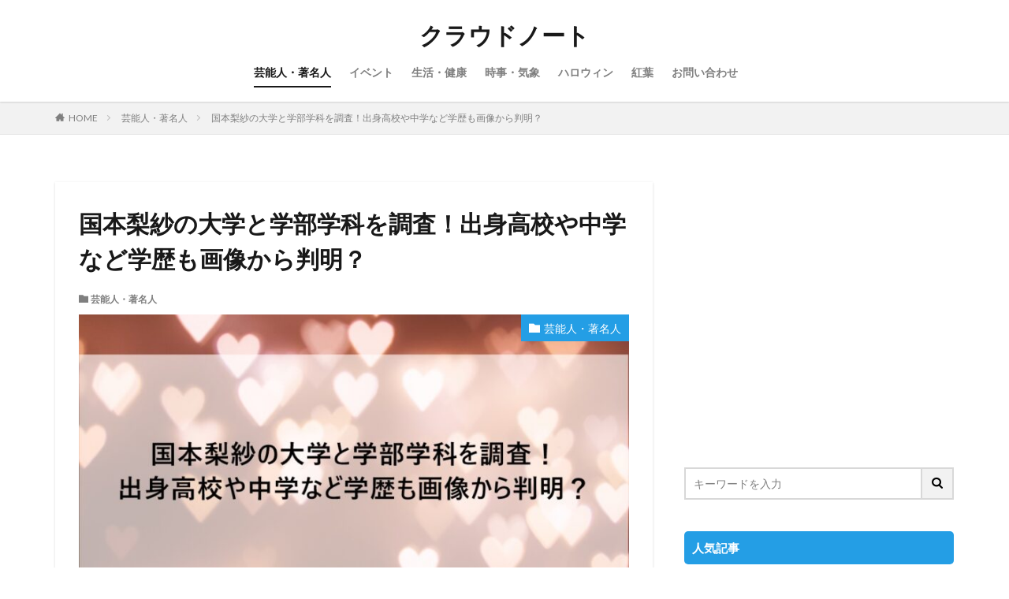

--- FILE ---
content_type: text/html; charset=UTF-8
request_url: https://gonnagomyway.com/archives/12583
body_size: 16523
content:

<!DOCTYPE html>

<html lang="ja" prefix="og: http://ogp.me/ns#" class="t-html 
t-middle ">

<head prefix="og: http://ogp.me/ns# fb: http://ogp.me/ns/fb# article: http://ogp.me/ns/article#">
<meta charset="UTF-8">
<title>国本梨紗の大学と学部学科を調査！出身高校や中学など学歴も画像から判明？</title>
<meta name='robots' content='max-image-preview:large' />
<link rel='dns-prefetch' href='//secure.gravatar.com' />
<link rel='dns-prefetch' href='//stats.wp.com' />
<link rel='dns-prefetch' href='//v0.wordpress.com' />
<link rel='stylesheet' id='dashicons-css' href='https://gonnagomyway.com/wp-includes/css/dashicons.min.css?ver=6.4.7' type='text/css' media='all' />
<link rel='stylesheet' id='thickbox-css' href='https://gonnagomyway.com/wp-includes/js/thickbox/thickbox.css?ver=6.4.7' type='text/css' media='all' />
<link rel='stylesheet' id='wp-block-library-css' href='https://gonnagomyway.com/wp-includes/css/dist/block-library/style.min.css?ver=6.4.7' type='text/css' media='all' />
<style id='wp-block-library-inline-css' type='text/css'>
.has-text-align-justify{text-align:justify;}
</style>
<link rel='stylesheet' id='mediaelement-css' href='https://gonnagomyway.com/wp-includes/js/mediaelement/mediaelementplayer-legacy.min.css?ver=4.2.17' type='text/css' media='all' />
<link rel='stylesheet' id='wp-mediaelement-css' href='https://gonnagomyway.com/wp-includes/js/mediaelement/wp-mediaelement.min.css?ver=6.4.7' type='text/css' media='all' />
<style id='jetpack-sharing-buttons-style-inline-css' type='text/css'>
.jetpack-sharing-buttons__services-list{display:flex;flex-direction:row;flex-wrap:wrap;gap:0;list-style-type:none;margin:5px;padding:0}.jetpack-sharing-buttons__services-list.has-small-icon-size{font-size:12px}.jetpack-sharing-buttons__services-list.has-normal-icon-size{font-size:16px}.jetpack-sharing-buttons__services-list.has-large-icon-size{font-size:24px}.jetpack-sharing-buttons__services-list.has-huge-icon-size{font-size:36px}@media print{.jetpack-sharing-buttons__services-list{display:none!important}}.editor-styles-wrapper .wp-block-jetpack-sharing-buttons{gap:0;padding-inline-start:0}ul.jetpack-sharing-buttons__services-list.has-background{padding:1.25em 2.375em}
</style>
<style id='classic-theme-styles-inline-css' type='text/css'>
/*! This file is auto-generated */
.wp-block-button__link{color:#fff;background-color:#32373c;border-radius:9999px;box-shadow:none;text-decoration:none;padding:calc(.667em + 2px) calc(1.333em + 2px);font-size:1.125em}.wp-block-file__button{background:#32373c;color:#fff;text-decoration:none}
</style>
<style id='global-styles-inline-css' type='text/css'>
body{--wp--preset--color--black: #000000;--wp--preset--color--cyan-bluish-gray: #abb8c3;--wp--preset--color--white: #ffffff;--wp--preset--color--pale-pink: #f78da7;--wp--preset--color--vivid-red: #cf2e2e;--wp--preset--color--luminous-vivid-orange: #ff6900;--wp--preset--color--luminous-vivid-amber: #fcb900;--wp--preset--color--light-green-cyan: #7bdcb5;--wp--preset--color--vivid-green-cyan: #00d084;--wp--preset--color--pale-cyan-blue: #8ed1fc;--wp--preset--color--vivid-cyan-blue: #0693e3;--wp--preset--color--vivid-purple: #9b51e0;--wp--preset--gradient--vivid-cyan-blue-to-vivid-purple: linear-gradient(135deg,rgba(6,147,227,1) 0%,rgb(155,81,224) 100%);--wp--preset--gradient--light-green-cyan-to-vivid-green-cyan: linear-gradient(135deg,rgb(122,220,180) 0%,rgb(0,208,130) 100%);--wp--preset--gradient--luminous-vivid-amber-to-luminous-vivid-orange: linear-gradient(135deg,rgba(252,185,0,1) 0%,rgba(255,105,0,1) 100%);--wp--preset--gradient--luminous-vivid-orange-to-vivid-red: linear-gradient(135deg,rgba(255,105,0,1) 0%,rgb(207,46,46) 100%);--wp--preset--gradient--very-light-gray-to-cyan-bluish-gray: linear-gradient(135deg,rgb(238,238,238) 0%,rgb(169,184,195) 100%);--wp--preset--gradient--cool-to-warm-spectrum: linear-gradient(135deg,rgb(74,234,220) 0%,rgb(151,120,209) 20%,rgb(207,42,186) 40%,rgb(238,44,130) 60%,rgb(251,105,98) 80%,rgb(254,248,76) 100%);--wp--preset--gradient--blush-light-purple: linear-gradient(135deg,rgb(255,206,236) 0%,rgb(152,150,240) 100%);--wp--preset--gradient--blush-bordeaux: linear-gradient(135deg,rgb(254,205,165) 0%,rgb(254,45,45) 50%,rgb(107,0,62) 100%);--wp--preset--gradient--luminous-dusk: linear-gradient(135deg,rgb(255,203,112) 0%,rgb(199,81,192) 50%,rgb(65,88,208) 100%);--wp--preset--gradient--pale-ocean: linear-gradient(135deg,rgb(255,245,203) 0%,rgb(182,227,212) 50%,rgb(51,167,181) 100%);--wp--preset--gradient--electric-grass: linear-gradient(135deg,rgb(202,248,128) 0%,rgb(113,206,126) 100%);--wp--preset--gradient--midnight: linear-gradient(135deg,rgb(2,3,129) 0%,rgb(40,116,252) 100%);--wp--preset--font-size--small: 13px;--wp--preset--font-size--medium: 20px;--wp--preset--font-size--large: 36px;--wp--preset--font-size--x-large: 42px;--wp--preset--spacing--20: 0.44rem;--wp--preset--spacing--30: 0.67rem;--wp--preset--spacing--40: 1rem;--wp--preset--spacing--50: 1.5rem;--wp--preset--spacing--60: 2.25rem;--wp--preset--spacing--70: 3.38rem;--wp--preset--spacing--80: 5.06rem;--wp--preset--shadow--natural: 6px 6px 9px rgba(0, 0, 0, 0.2);--wp--preset--shadow--deep: 12px 12px 50px rgba(0, 0, 0, 0.4);--wp--preset--shadow--sharp: 6px 6px 0px rgba(0, 0, 0, 0.2);--wp--preset--shadow--outlined: 6px 6px 0px -3px rgba(255, 255, 255, 1), 6px 6px rgba(0, 0, 0, 1);--wp--preset--shadow--crisp: 6px 6px 0px rgba(0, 0, 0, 1);}:where(.is-layout-flex){gap: 0.5em;}:where(.is-layout-grid){gap: 0.5em;}body .is-layout-flow > .alignleft{float: left;margin-inline-start: 0;margin-inline-end: 2em;}body .is-layout-flow > .alignright{float: right;margin-inline-start: 2em;margin-inline-end: 0;}body .is-layout-flow > .aligncenter{margin-left: auto !important;margin-right: auto !important;}body .is-layout-constrained > .alignleft{float: left;margin-inline-start: 0;margin-inline-end: 2em;}body .is-layout-constrained > .alignright{float: right;margin-inline-start: 2em;margin-inline-end: 0;}body .is-layout-constrained > .aligncenter{margin-left: auto !important;margin-right: auto !important;}body .is-layout-constrained > :where(:not(.alignleft):not(.alignright):not(.alignfull)){max-width: var(--wp--style--global--content-size);margin-left: auto !important;margin-right: auto !important;}body .is-layout-constrained > .alignwide{max-width: var(--wp--style--global--wide-size);}body .is-layout-flex{display: flex;}body .is-layout-flex{flex-wrap: wrap;align-items: center;}body .is-layout-flex > *{margin: 0;}body .is-layout-grid{display: grid;}body .is-layout-grid > *{margin: 0;}:where(.wp-block-columns.is-layout-flex){gap: 2em;}:where(.wp-block-columns.is-layout-grid){gap: 2em;}:where(.wp-block-post-template.is-layout-flex){gap: 1.25em;}:where(.wp-block-post-template.is-layout-grid){gap: 1.25em;}.has-black-color{color: var(--wp--preset--color--black) !important;}.has-cyan-bluish-gray-color{color: var(--wp--preset--color--cyan-bluish-gray) !important;}.has-white-color{color: var(--wp--preset--color--white) !important;}.has-pale-pink-color{color: var(--wp--preset--color--pale-pink) !important;}.has-vivid-red-color{color: var(--wp--preset--color--vivid-red) !important;}.has-luminous-vivid-orange-color{color: var(--wp--preset--color--luminous-vivid-orange) !important;}.has-luminous-vivid-amber-color{color: var(--wp--preset--color--luminous-vivid-amber) !important;}.has-light-green-cyan-color{color: var(--wp--preset--color--light-green-cyan) !important;}.has-vivid-green-cyan-color{color: var(--wp--preset--color--vivid-green-cyan) !important;}.has-pale-cyan-blue-color{color: var(--wp--preset--color--pale-cyan-blue) !important;}.has-vivid-cyan-blue-color{color: var(--wp--preset--color--vivid-cyan-blue) !important;}.has-vivid-purple-color{color: var(--wp--preset--color--vivid-purple) !important;}.has-black-background-color{background-color: var(--wp--preset--color--black) !important;}.has-cyan-bluish-gray-background-color{background-color: var(--wp--preset--color--cyan-bluish-gray) !important;}.has-white-background-color{background-color: var(--wp--preset--color--white) !important;}.has-pale-pink-background-color{background-color: var(--wp--preset--color--pale-pink) !important;}.has-vivid-red-background-color{background-color: var(--wp--preset--color--vivid-red) !important;}.has-luminous-vivid-orange-background-color{background-color: var(--wp--preset--color--luminous-vivid-orange) !important;}.has-luminous-vivid-amber-background-color{background-color: var(--wp--preset--color--luminous-vivid-amber) !important;}.has-light-green-cyan-background-color{background-color: var(--wp--preset--color--light-green-cyan) !important;}.has-vivid-green-cyan-background-color{background-color: var(--wp--preset--color--vivid-green-cyan) !important;}.has-pale-cyan-blue-background-color{background-color: var(--wp--preset--color--pale-cyan-blue) !important;}.has-vivid-cyan-blue-background-color{background-color: var(--wp--preset--color--vivid-cyan-blue) !important;}.has-vivid-purple-background-color{background-color: var(--wp--preset--color--vivid-purple) !important;}.has-black-border-color{border-color: var(--wp--preset--color--black) !important;}.has-cyan-bluish-gray-border-color{border-color: var(--wp--preset--color--cyan-bluish-gray) !important;}.has-white-border-color{border-color: var(--wp--preset--color--white) !important;}.has-pale-pink-border-color{border-color: var(--wp--preset--color--pale-pink) !important;}.has-vivid-red-border-color{border-color: var(--wp--preset--color--vivid-red) !important;}.has-luminous-vivid-orange-border-color{border-color: var(--wp--preset--color--luminous-vivid-orange) !important;}.has-luminous-vivid-amber-border-color{border-color: var(--wp--preset--color--luminous-vivid-amber) !important;}.has-light-green-cyan-border-color{border-color: var(--wp--preset--color--light-green-cyan) !important;}.has-vivid-green-cyan-border-color{border-color: var(--wp--preset--color--vivid-green-cyan) !important;}.has-pale-cyan-blue-border-color{border-color: var(--wp--preset--color--pale-cyan-blue) !important;}.has-vivid-cyan-blue-border-color{border-color: var(--wp--preset--color--vivid-cyan-blue) !important;}.has-vivid-purple-border-color{border-color: var(--wp--preset--color--vivid-purple) !important;}.has-vivid-cyan-blue-to-vivid-purple-gradient-background{background: var(--wp--preset--gradient--vivid-cyan-blue-to-vivid-purple) !important;}.has-light-green-cyan-to-vivid-green-cyan-gradient-background{background: var(--wp--preset--gradient--light-green-cyan-to-vivid-green-cyan) !important;}.has-luminous-vivid-amber-to-luminous-vivid-orange-gradient-background{background: var(--wp--preset--gradient--luminous-vivid-amber-to-luminous-vivid-orange) !important;}.has-luminous-vivid-orange-to-vivid-red-gradient-background{background: var(--wp--preset--gradient--luminous-vivid-orange-to-vivid-red) !important;}.has-very-light-gray-to-cyan-bluish-gray-gradient-background{background: var(--wp--preset--gradient--very-light-gray-to-cyan-bluish-gray) !important;}.has-cool-to-warm-spectrum-gradient-background{background: var(--wp--preset--gradient--cool-to-warm-spectrum) !important;}.has-blush-light-purple-gradient-background{background: var(--wp--preset--gradient--blush-light-purple) !important;}.has-blush-bordeaux-gradient-background{background: var(--wp--preset--gradient--blush-bordeaux) !important;}.has-luminous-dusk-gradient-background{background: var(--wp--preset--gradient--luminous-dusk) !important;}.has-pale-ocean-gradient-background{background: var(--wp--preset--gradient--pale-ocean) !important;}.has-electric-grass-gradient-background{background: var(--wp--preset--gradient--electric-grass) !important;}.has-midnight-gradient-background{background: var(--wp--preset--gradient--midnight) !important;}.has-small-font-size{font-size: var(--wp--preset--font-size--small) !important;}.has-medium-font-size{font-size: var(--wp--preset--font-size--medium) !important;}.has-large-font-size{font-size: var(--wp--preset--font-size--large) !important;}.has-x-large-font-size{font-size: var(--wp--preset--font-size--x-large) !important;}
.wp-block-navigation a:where(:not(.wp-element-button)){color: inherit;}
:where(.wp-block-post-template.is-layout-flex){gap: 1.25em;}:where(.wp-block-post-template.is-layout-grid){gap: 1.25em;}
:where(.wp-block-columns.is-layout-flex){gap: 2em;}:where(.wp-block-columns.is-layout-grid){gap: 2em;}
.wp-block-pullquote{font-size: 1.5em;line-height: 1.6;}
</style>
<link rel='stylesheet' id='contact-form-7-css' href='https://gonnagomyway.com/wp-content/plugins/contact-form-7/includes/css/styles.css?ver=5.6.4' type='text/css' media='all' />
<link rel='stylesheet' id='jetpack_css-css' href='https://gonnagomyway.com/wp-content/plugins/jetpack/css/jetpack.css?ver=13.2.3' type='text/css' media='all' />
<script type="text/javascript" src="https://gonnagomyway.com/wp-includes/js/jquery/jquery.min.js?ver=3.7.1" id="jquery-core-js"></script>
<script type="text/javascript" src="https://gonnagomyway.com/wp-includes/js/jquery/jquery-migrate.min.js?ver=3.4.1" id="jquery-migrate-js"></script>
<link rel="https://api.w.org/" href="https://gonnagomyway.com/wp-json/" /><link rel="alternate" type="application/json" href="https://gonnagomyway.com/wp-json/wp/v2/posts/12583" /><link rel="alternate" type="application/json+oembed" href="https://gonnagomyway.com/wp-json/oembed/1.0/embed?url=https%3A%2F%2Fgonnagomyway.com%2Farchives%2F12583" />
<link rel="alternate" type="text/xml+oembed" href="https://gonnagomyway.com/wp-json/oembed/1.0/embed?url=https%3A%2F%2Fgonnagomyway.com%2Farchives%2F12583&#038;format=xml" />
        <!-- Copyright protection script -->
        <meta http-equiv="imagetoolbar" content="no">
        <script>
            /*<![CDATA[*/
            document.oncontextmenu = function () {
                return false;
            };
            /*]]>*/
        </script>
        <script type="text/javascript">
            /*<![CDATA[*/
            document.onselectstart = function () {
                event = event || window.event;
                var custom_input = event.target || event.srcElement;

                if (custom_input.type !== "text" && custom_input.type !== "textarea" && custom_input.type !== "password") {
                    return false;
                } else {
                    return true;
                }

            };
            if (window.sidebar) {
                document.onmousedown = function (e) {
                    var obj = e.target;
                    if (obj.tagName.toUpperCase() === 'SELECT'
                        || obj.tagName.toUpperCase() === "INPUT"
                        || obj.tagName.toUpperCase() === "TEXTAREA"
                        || obj.tagName.toUpperCase() === "PASSWORD") {
                        return true;
                    } else {
                        return false;
                    }
                };
            }
            window.onload = function () {
                document.body.style.webkitTouchCallout = 'none';
                document.body.style.KhtmlUserSelect = 'none';
            }
            /*]]>*/
        </script>
        <script type="text/javascript">
            /*<![CDATA[*/
            if (parent.frames.length > 0) {
                top.location.replace(document.location);
            }
            /*]]>*/
        </script>
        <script>
            /*<![CDATA[*/
            document.ondragstart = function () {
                return false;
            };
            /*]]>*/
        </script>
        <style type="text/css">

            * {
                -webkit-touch-callout: none;
                -webkit-user-select: none;
                -moz-user-select: none;
                user-select: none;
            }

            img {
                -webkit-touch-callout: none;
                -webkit-user-select: none;
                -moz-user-select: none;
                user-select: none;
            }

            input, textarea, select {
	            -webkit-user-select: auto;
            }

        </style>
        <!-- End Copyright protection script -->

        <!-- Source hidden -->

        	<style>img#wpstats{display:none}</style>
		<link rel="stylesheet" href="https://gonnagomyway.com/wp-content/themes/the-thor/css/icon.min.css">
<link rel="stylesheet" href="https://fonts.googleapis.com/css?family=Lato:100,300,400,700,900">
<link rel="stylesheet" href="https://fonts.googleapis.com/css?family=Fjalla+One">
<link rel="stylesheet" href="https://fonts.googleapis.com/css?family=Noto+Sans+JP:100,200,300,400,500,600,700,800,900">
<link rel="stylesheet" href="https://gonnagomyway.com/wp-content/themes/the-thor/style.min.css">
<link rel="stylesheet" href="https://gonnagomyway.com/wp-content/themes/the-thor-child/style-user.css?1572305802">
<link rel="canonical" href="https://gonnagomyway.com/archives/12583" />
<script src="https://ajax.googleapis.com/ajax/libs/jquery/1.12.4/jquery.min.js"></script>
<meta http-equiv="X-UA-Compatible" content="IE=edge">
<meta name="viewport" content="width=device-width, initial-scale=1, viewport-fit=cover"/>
<script>
(function(i,s,o,g,r,a,m){i['GoogleAnalyticsObject']=r;i[r]=i[r]||function(){
(i[r].q=i[r].q||[]).push(arguments)},i[r].l=1*new Date();a=s.createElement(o),
m=s.getElementsByTagName(o)[0];a.async=1;a.src=g;m.parentNode.insertBefore(a,m)
})(window,document,'script','https://www.google-analytics.com/analytics.js','ga');

ga('create', 'UA-66915503-3', 'auto');
ga('send', 'pageview');
</script>
<style>
.widget.widget_nav_menu ul.menu{border-color: rgba(36,158,229,0.15);}.widget.widget_nav_menu ul.menu li{border-color: rgba(36,158,229,0.75);}.widget.widget_nav_menu ul.menu .sub-menu li{border-color: rgba(36,158,229,0.15);}.widget.widget_nav_menu ul.menu .sub-menu li .sub-menu li:first-child{border-color: rgba(36,158,229,0.15);}.widget.widget_nav_menu ul.menu li a:hover{background-color: rgba(36,158,229,0.75);}.widget.widget_nav_menu ul.menu .current-menu-item > a{background-color: rgba(36,158,229,0.75);}.widget.widget_nav_menu ul.menu li .sub-menu li a:before {color:#249ee5;}.widget.widget_nav_menu ul.menu li a{background-color:#249ee5;}.widget.widget_nav_menu ul.menu .sub-menu a:hover{color:#249ee5;}.widget.widget_nav_menu ul.menu .sub-menu .current-menu-item a{color:#249ee5;}.widget.widget_categories ul{border-color: rgba(36,158,229,0.15);}.widget.widget_categories ul li{border-color: rgba(36,158,229,0.75);}.widget.widget_categories ul .children li{border-color: rgba(36,158,229,0.15);}.widget.widget_categories ul .children li .children li:first-child{border-color: rgba(36,158,229,0.15);}.widget.widget_categories ul li a:hover{background-color: rgba(36,158,229,0.75);}.widget.widget_categories ul .current-menu-item > a{background-color: rgba(36,158,229,0.75);}.widget.widget_categories ul li .children li a:before {color:#249ee5;}.widget.widget_categories ul li a{background-color:#249ee5;}.widget.widget_categories ul .children a:hover{color:#249ee5;}.widget.widget_categories ul .children .current-menu-item a{color:#249ee5;}.widgetSearch__input:hover{border-color:#249ee5;}.widgetCatTitle{background-color:#249ee5;}.widgetCatTitle__inner{background-color:#249ee5;}.widgetSearch__submit:hover{background-color:#249ee5;}.widgetProfile__sns{background-color:#249ee5;}.widget.widget_calendar .calendar_wrap tbody a:hover{background-color:#249ee5;}.widget ul li a:hover{color:#249ee5;}.widget.widget_rss .rsswidget:hover{color:#249ee5;}.widget.widget_tag_cloud a:hover{background-color:#249ee5;}.widget select:hover{border-color:#249ee5;}.widgetSearch__checkLabel:hover:after{border-color:#249ee5;}.widgetSearch__check:checked .widgetSearch__checkLabel:before, .widgetSearch__check:checked + .widgetSearch__checkLabel:before{border-color:#249ee5;}.widgetTab__item.current{border-top-color:#249ee5;}.widgetTab__item:hover{border-top-color:#249ee5;}.searchHead__title{background-color:#249ee5;}.searchHead__submit:hover{color:#249ee5;}.menuBtn__close:hover{color:#249ee5;}.menuBtn__link:hover{color:#249ee5;}@media only screen and (min-width: 992px){.menuBtn__link {background-color:#249ee5;}}.t-headerCenter .menuBtn__link:hover{color:#249ee5;}.searchBtn__close:hover{color:#249ee5;}.searchBtn__link:hover{color:#249ee5;}.breadcrumb__item a:hover{color:#249ee5;}.pager__item{color:#249ee5;}.pager__item:hover, .pager__item-current{background-color:#249ee5; color:#fff;}.page-numbers{color:#249ee5;}.page-numbers:hover, .page-numbers.current{background-color:#249ee5; color:#fff;}.pagePager__item{color:#249ee5;}.pagePager__item:hover, .pagePager__item-current{background-color:#249ee5; color:#fff;}.heading a:hover{color:#249ee5;}.eyecatch__cat{background-color:#249ee5;}.the__category{background-color:#249ee5;}.dateList__item a:hover{color:#249ee5;}.controllerFooter__item:last-child{background-color:#249ee5;}.controllerFooter__close{background-color:#249ee5;}.bottomFooter__topBtn{background-color:#249ee5;}.mask-color{background-color:#249ee5;}.mask-colorgray{background-color:#249ee5;}.pickup3__item{background-color:#249ee5;}.categoryBox__title{color:#249ee5;}.comments__list .comment-meta{background-color:#249ee5;}.comment-respond .submit{background-color:#249ee5;}.prevNext__pop{background-color:#249ee5;}.swiper-pagination-bullet-active{background-color:#249ee5;}.swiper-slider .swiper-button-next, .swiper-slider .swiper-container-rtl .swiper-button-prev, .swiper-slider .swiper-button-prev, .swiper-slider .swiper-container-rtl .swiper-button-next	{background-color:#249ee5;}.snsFooter{background-color:#249ee5}.widget-main .heading.heading-widget{background-color:#249ee5}.widget-main .heading.heading-widgetsimple{background-color:#249ee5}.widget-main .heading.heading-widgetsimplewide{background-color:#249ee5}.widget-main .heading.heading-widgetwide{background-color:#249ee5}.widget-main .heading.heading-widgetbottom:before{border-color:#249ee5}.widget-main .heading.heading-widgetborder{border-color:#249ee5}.widget-main .heading.heading-widgetborder::before,.widget-main .heading.heading-widgetborder::after{background-color:#249ee5}.widget-side .heading.heading-widget{background-color:#249ee5}.widget-side .heading.heading-widgetsimple{background-color:#249ee5}.widget-side .heading.heading-widgetsimplewide{background-color:#249ee5}.widget-side .heading.heading-widgetwide{background-color:#249ee5}.widget-side .heading.heading-widgetbottom:before{border-color:#249ee5}.widget-side .heading.heading-widgetborder{border-color:#249ee5}.widget-side .heading.heading-widgetborder::before,.widget-side .heading.heading-widgetborder::after{background-color:#249ee5}.widget-foot .heading.heading-widget{background-color:#249ee5}.widget-foot .heading.heading-widgetsimple{background-color:#249ee5}.widget-foot .heading.heading-widgetsimplewide{background-color:#249ee5}.widget-foot .heading.heading-widgetwide{background-color:#249ee5}.widget-foot .heading.heading-widgetbottom:before{border-color:#249ee5}.widget-foot .heading.heading-widgetborder{border-color:#249ee5}.widget-foot .heading.heading-widgetborder::before,.widget-foot .heading.heading-widgetborder::after{background-color:#249ee5}.widget-menu .heading.heading-widget{background-color:#249ee5}.widget-menu .heading.heading-widgetsimple{background-color:#249ee5}.widget-menu .heading.heading-widgetsimplewide{background-color:#249ee5}.widget-menu .heading.heading-widgetwide{background-color:#249ee5}.widget-menu .heading.heading-widgetbottom:before{border-color:#249ee5}.widget-menu .heading.heading-widgetborder{border-color:#249ee5}.widget-menu .heading.heading-widgetborder::before,.widget-menu .heading.heading-widgetborder::after{background-color:#249ee5}.rankingBox__bg{background-color:#249ee5}.the__ribbon{background-color:#249ee5}.the__ribbon:after{border-left-color:#249ee5; border-right-color:#249ee5}.content .afTagBox__btnDetail{background-color:#249ee5;}.widget .widgetAfTag__btnDetail{background-color:#249ee5;}.content .afTagBox__btnAf{background-color:#249ee5;}.widget .widgetAfTag__btnAf{background-color:#249ee5;}.content a{color:#249ee5;}.phrase a{color:#249ee5;}.content .sitemap li a:hover{color:#249ee5;}.content h2 a:hover,.content h3 a:hover,.content h4 a:hover,.content h5 a:hover{color:#249ee5;}.content ul.menu li a:hover{color:#249ee5;}.content .es-LiconBox:before{background-color:#a83f3f;}.content .es-LiconCircle:before{background-color:#a83f3f;}.content .es-BTiconBox:before{background-color:#a83f3f;}.content .es-BTiconCircle:before{background-color:#a83f3f;}.content .es-BiconObi{border-color:#a83f3f;}.content .es-BiconCorner:before{background-color:#a83f3f;}.content .es-BiconCircle:before{background-color:#a83f3f;}.content .es-BmarkHatena::before{background-color:#005293;}.content .es-BmarkExcl::before{background-color:#b60105;}.content .es-BmarkQ::before{background-color:#005293;}.content .es-BmarkQ::after{border-top-color:#005293;}.content .es-BmarkA::before{color:#b60105;}.content .es-BsubTradi::before{color:#ffffff;background-color:#b60105;border-color:#b60105;}.btn__link-primary{color:#ffffff; background-color:#3f3f3f;}.content .btn__link-primary{color:#ffffff; background-color:#3f3f3f;}.searchBtn__contentInner .btn__link-search{color:#ffffff; background-color:#3f3f3f;}.btn__link-secondary{color:#ffffff; background-color:#3f3f3f;}.content .btn__link-secondary{color:#ffffff; background-color:#3f3f3f;}.btn__link-search{color:#ffffff; background-color:#3f3f3f;}.btn__link-normal{color:#3f3f3f;}.content .btn__link-normal{color:#3f3f3f;}.btn__link-normal:hover{background-color:#3f3f3f;}.content .btn__link-normal:hover{background-color:#3f3f3f;}.comments__list .comment-reply-link{color:#3f3f3f;}.comments__list .comment-reply-link:hover{background-color:#3f3f3f;}@media only screen and (min-width: 992px){.subNavi__link-pickup{color:#3f3f3f;}}@media only screen and (min-width: 992px){.subNavi__link-pickup:hover{background-color:#3f3f3f;}}.partsH2-4 h2{color:#191919;}.partsH2-4 h2::before{border-color:#249ee5;}.partsH2-4 h2::after{border-color:#d8d8d8;}.partsH3-27 h3{color:#ffffff; background-color:#249ee5;}.partsH3-27 h3::before{border-top-color:#c65d1f; border-left-color:#c65d1f;}.partsH3-27 h3::after{border-top-color:#c65d1f; border-right-color:#c65d1f;}.partsH4-11 h4{color:#191919; border-color:#249ee5;}.content h5{color:#191919}.content ul > li::before{color:#249ee5;}.partsUl-2 ul{border-color:#191919; background-color:#bcc8f2; box-shadow: 0px 0px 0px 5px #bcc8f2;}.content ol > li::before{color:#249ee5; border-color:#249ee5;}.content ol > li > ol > li::before{background-color:#249ee5; border-color:#249ee5;}.content ol > li > ol > li > ol > li::before{color:#249ee5; border-color:#249ee5;}.partsOl-5 ol{border-color:#191919; background-color:#bcc8f2;}.content .balloon .balloon__text{color:#191919; background-color:#f2f2f2;}.content .balloon .balloon__text-left:before{border-left-color:#f2f2f2;}.content .balloon .balloon__text-right:before{border-right-color:#f2f2f2;}.content .balloon-boder .balloon__text{color:#191919; background-color:#ffffff;  border-color:#d8d8d8;}.content .balloon-boder .balloon__text-left:before{border-left-color:#d8d8d8;}.content .balloon-boder .balloon__text-left:after{border-left-color:#ffffff;}.content .balloon-boder .balloon__text-right:before{border-right-color:#d8d8d8;}.content .balloon-boder .balloon__text-right:after{border-right-color:#ffffff;}.content blockquote{color:#191919; background-color:#f2f2f2;}.content blockquote::before{color:#d8d8d8;}.content table{color:#191919; border-top-color:#E5E5E5; border-left-color:#E5E5E5;}.content table th{background:#7f7f7f; color:#ffffff; ;border-right-color:#E5E5E5; border-bottom-color:#E5E5E5;}.content table td{background:#ffffff; ;border-right-color:#E5E5E5; border-bottom-color:#E5E5E5;}.content table tr:nth-child(odd) td{background-color:#f2f2f2;}
</style>
<style type="text/css">.broken_link, a.broken_link {
	text-decoration: line-through;
}</style>
<!-- Jetpack Open Graph Tags -->
<meta property="og:type" content="article" />
<meta property="og:title" content="国本梨紗の大学と学部学科を調査！出身高校や中学など学歴も画像から判明？" />
<meta property="og:url" content="https://gonnagomyway.com/archives/12583" />
<meta property="og:description" content="タレントの国本梨紗さんは２０２１年に放送された学園バラエティ番組「超無敵クラス」で一躍注目浴び、ズムサタでは現&hellip;" />
<meta property="article:published_time" content="2022-10-08T14:31:48+00:00" />
<meta property="article:modified_time" content="2022-10-08T14:31:48+00:00" />
<meta property="og:site_name" content="クラウドノート" />
<meta property="og:image" content="https://gonnagomyway.com/wp-content/uploads/2022/10/kunimotorisa-gakireki.jpg" />
<meta property="og:image:width" content="1000" />
<meta property="og:image:height" content="667" />
<meta property="og:image:alt" content="" />
<meta property="og:locale" content="ja_JP" />
<meta name="twitter:creator" content="@cloudnote5" />
<meta name="twitter:text:title" content="国本梨紗の大学と学部学科を調査！出身高校や中学など学歴も画像から判明？" />
<meta name="twitter:image" content="https://gonnagomyway.com/wp-content/uploads/2022/10/kunimotorisa-gakireki.jpg?w=640" />
<meta name="twitter:card" content="summary_large_image" />

<!-- End Jetpack Open Graph Tags -->
<link rel="stylesheet" type="text/css" id="wp-custom-css" href="https://gonnagomyway.com/?custom-css=eeb22b41b0" /><meta property="og:site_name" content="クラウドノート" />
<meta property="og:type" content="article" />
<meta property="og:title" content="国本梨紗の大学と学部学科を調査！出身高校や中学など学歴も画像から判明？" />
<meta property="og:description" content="タレントの国本梨紗さんは２０２１年に放送された学園バラエティ番組「超無敵クラス」で一躍注目浴び、ズムサタでは現役高校生初のお天気キャスターを務めたことで話題になりましたね。 ２０２２年現在は国本梨紗さんは大学生になっているはずですが、どこの" />
<meta property="og:url" content="https://gonnagomyway.com/archives/12583" />
<meta property="og:image" content="https://gonnagomyway.com/wp-content/uploads/2022/10/kunimotorisa-gakireki-768x512.jpg" />
<meta name="twitter:card" content="summary" />


</head>
<body class=" t-logoSp t-logoPc t-headerCenter" id="top">


  <!--l-header-->
  <header class="l-header l-header-shadow">
    <div class="container container-header">

      <!--logo-->
			<p class="siteTitle">
				<a class="siteTitle__link" href="https://gonnagomyway.com" data-wpel-link="internal" rel="noopener noreferrer">
											クラウドノート					        </a>
      </p>      <!--/logo-->


      				<!--globalNavi-->
				<nav class="globalNavi">
					<div class="globalNavi__inner">
            <ul class="globalNavi__list"><li id="menu-item-11984" class="menu-item menu-item-type-taxonomy menu-item-object-category current-post-ancestor current-menu-parent current-post-parent menu-item-11984"><a href="https://gonnagomyway.com/archives/category/%e8%8a%b8%e8%83%bd%e4%ba%ba%e3%83%bb%e8%91%97%e5%90%8d%e4%ba%ba" data-wpel-link="internal" rel="noopener noreferrer">芸能人・著名人</a></li>
<li id="menu-item-11985" class="menu-item menu-item-type-taxonomy menu-item-object-category menu-item-11985"><a href="https://gonnagomyway.com/archives/category/%e3%82%a4%e3%83%99%e3%83%b3%e3%83%88" data-wpel-link="internal" rel="noopener noreferrer">イベント</a></li>
<li id="menu-item-11986" class="menu-item menu-item-type-taxonomy menu-item-object-category menu-item-11986"><a href="https://gonnagomyway.com/archives/category/%e7%94%9f%e6%b4%bb%e3%83%bb%e5%81%a5%e5%ba%b7" data-wpel-link="internal" rel="noopener noreferrer">生活・健康</a></li>
<li id="menu-item-11987" class="menu-item menu-item-type-taxonomy menu-item-object-category menu-item-11987"><a href="https://gonnagomyway.com/archives/category/%e6%99%82%e4%ba%8b%e3%83%bb%e6%b0%97%e8%b1%a1" data-wpel-link="internal" rel="noopener noreferrer">時事・気象</a></li>
<li id="menu-item-11993" class="menu-item menu-item-type-taxonomy menu-item-object-category menu-item-11993"><a href="https://gonnagomyway.com/archives/category/%e3%82%a4%e3%83%99%e3%83%b3%e3%83%88/%e3%83%8f%e3%83%ad%e3%82%a6%e3%82%a3%e3%83%b3" data-wpel-link="internal" rel="noopener noreferrer">ハロウィン</a></li>
<li id="menu-item-11994" class="menu-item menu-item-type-taxonomy menu-item-object-category menu-item-11994"><a href="https://gonnagomyway.com/archives/category/%e3%82%a4%e3%83%99%e3%83%b3%e3%83%88/%e7%b4%85%e8%91%89" data-wpel-link="internal" rel="noopener noreferrer">紅葉</a></li>
<li id="menu-item-9798" class="menu-item menu-item-type-post_type menu-item-object-page menu-item-9798"><a href="https://gonnagomyway.com/%e3%81%8a%e5%95%8f%e3%81%84%e5%90%88%e3%82%8f%e3%81%9b" data-wpel-link="internal" rel="noopener noreferrer">お問い合わせ</a></li>
</ul>					</div>
				</nav>
				<!--/globalNavi-->
			

							<!--subNavi-->
				<nav class="subNavi">
	        	        				</nav>
				<!--/subNavi-->
			

      

      
    </div>
  </header>
  <!--/l-header-->


  <!--l-headerBottom-->
  <div class="l-headerBottom">

    
		
	  
  </div>
  <!--l-headerBottom-->

  
  <div class="wider">
    <div class="breadcrumb"><ul class="breadcrumb__list container"><li class="breadcrumb__item icon-home"><a href="https://gonnagomyway.com" data-wpel-link="internal" rel="noopener noreferrer">HOME</a></li><li class="breadcrumb__item"><a href="https://gonnagomyway.com/archives/category/%e8%8a%b8%e8%83%bd%e4%ba%ba%e3%83%bb%e8%91%97%e5%90%8d%e4%ba%ba" data-wpel-link="internal" rel="noopener noreferrer">芸能人・著名人</a></li><li class="breadcrumb__item breadcrumb__item-current"><a href="https://gonnagomyway.com/archives/12583" data-wpel-link="internal" rel="noopener noreferrer">国本梨紗の大学と学部学科を調査！出身高校や中学など学歴も画像から判明？</a></li></ul></div>  </div>





  <!--l-wrapper-->
  <div class="l-wrapper">

    <!--l-main-->
        <main class="l-main u-shadow">





      <div class="dividerBottom">


              <h1 class="heading heading-primary">国本梨紗の大学と学部学科を調査！出身高校や中学など学歴も画像から判明？</h1>

        <ul class="dateList dateList-main">
                                <li class="dateList__item icon-folder"><a href="https://gonnagomyway.com/archives/category/%e8%8a%b8%e8%83%bd%e4%ba%ba%e3%83%bb%e8%91%97%e5%90%8d%e4%ba%ba" rel="category tag noopener noreferrer" data-wpel-link="internal">芸能人・著名人</a></li>
		                              </ul>

                <div class="eyecatch eyecatch-main">
          <span class="eyecatch__cat eyecatch__cat-big cc-bg63"><a href="https://gonnagomyway.com/archives/category/%e8%8a%b8%e8%83%bd%e4%ba%ba%e3%83%bb%e8%91%97%e5%90%8d%e4%ba%ba" data-wpel-link="internal" rel="noopener noreferrer">芸能人・著名人</a></span>          <span class="eyecatch__link">
                      <img width="768" height="512" src="https://gonnagomyway.com/wp-content/uploads/2022/10/kunimotorisa-gakireki-768x512.jpg" class="attachment-icatch768 size-icatch768 wp-post-image" alt="" decoding="async" />                    </span>
        </div>
        
      



        

        <!--postContents-->
        <div class="postContents">
          

		            <section class="content partsH2-4 partsH3-27 partsH4-11 partsUl-2 partsOl-5">
			<p>タレントの国本梨紗さんは２０２１年に放送された学園バラエティ番組「超無敵クラス」で一躍注目浴び、ズムサタでは現役高校生初のお天気キャスターを務めたことで話題になりましたね。</p>
<p>２０２２年現在は国本梨紗さんは大学生になっているはずですが、どこの大学に進学したのでしょうか。</p>
<p>また進学した大学の学部学科も合わせて調査してみます。</p>
<p>今回は国本梨紗さんの出身高校や中学など大学以外の学歴についても、画像から噂になっているそうなので見ていきます。</p>
<p>それでは早速見ていきましょう。</p>
<p>&nbsp;</p>
[quads id=1]

					<div class="outline">
					<span class="outline__title">目次</span>
					<input class="outline__toggle" id="outline__toggle" type="checkbox" checked>
					<label class="outline__switch" for="outline__toggle"></label>
					<ul class="outline__list outline__list-2"><li class="outline__item"><a class="outline__link" href="#outline_1__1"><span class="outline__number">1</span> 国本梨紗の大学と学部学科を調査！</a></li><li class="outline__item"><a class="outline__link" href="#outline_1__2"><span class="outline__number">2</span> 国本梨紗の学歴</a><ul class="outline__list outline__list-3"><li class="outline__item"><a class="outline__link" href="#outline_1__2_1"><span class="outline__number">2.1</span> 国本梨紗の出身高校は画像から判明？</a></li><li class="outline__item"><a class="outline__link" href="#outline_1__2_2"><span class="outline__number">2.2</span> 国本梨紗の出身中学は？</a></li></ul></li><li class="outline__item"><a class="outline__link" href="#outline_1__3"><span class="outline__number">3</span> 最後に</a></li></ul>
					</div><h2 id="outline_1__1">国本梨紗の大学と学部学科を調査！</h2>
<blockquote class="instagram-media" style="background: #FFF; border: 0; border-radius: 3px; box-shadow: 0 0 1px 0 rgba(0,0,0,0.5),0 1px 10px 0 rgba(0,0,0,0.15); margin: 1px; max-width: 540px; min-width: 326px; padding: 0; width: calc(100% - 2px);" data-instgrm-captioned="" data-instgrm-permalink="https://www.instagram.com/p/CcSgQdIJI7d/?utm_source=ig_embed&amp;utm_campaign=loading" data-instgrm-version="14">
<div style="padding: 16px;">
<p>&nbsp;</p>
<div style="display: flex; flex-direction: row; align-items: center;">
<div style="background-color: #f4f4f4; border-radius: 50%; flex-grow: 0; height: 40px; margin-right: 14px; width: 40px;"></div>
<div style="display: flex; flex-direction: column; flex-grow: 1; justify-content: center;">
<div style="background-color: #f4f4f4; border-radius: 4px; flex-grow: 0; height: 14px; margin-bottom: 6px; width: 100px;"></div>
<div style="background-color: #f4f4f4; border-radius: 4px; flex-grow: 0; height: 14px; width: 60px;"></div>
</div>
</div>
<div style="padding: 19% 0;"></div>
<div style="display: block; height: 50px; margin: 0 auto 12px; width: 50px;"></div>
<div style="padding-top: 8px;">
<div style="color: #3897f0; font-family: Arial,sans-serif; font-size: 14px; font-style: normal; font-weight: 550; line-height: 18px;">この投稿をInstagramで見る</div>
</div>
<div style="padding: 12.5% 0;"></div>
<div style="display: flex; flex-direction: row; margin-bottom: 14px; align-items: center;">
<div>
<div style="background-color: #f4f4f4; border-radius: 50%; height: 12.5px; width: 12.5px; transform: translateX(0px) translateY(7px);"></div>
<div style="background-color: #f4f4f4; height: 12.5px; transform: rotate(-45deg) translateX(3px) translateY(1px); width: 12.5px; flex-grow: 0; margin-right: 14px; margin-left: 2px;"></div>
<div style="background-color: #f4f4f4; border-radius: 50%; height: 12.5px; width: 12.5px; transform: translateX(9px) translateY(-18px);"></div>
</div>
<div style="margin-left: 8px;">
<div style="background-color: #f4f4f4; border-radius: 50%; flex-grow: 0; height: 20px; width: 20px;"></div>
<div style="width: 0; height: 0; border-top: 2px solid transparent; border-left: 6px solid #f4f4f4; border-bottom: 2px solid transparent; transform: translateX(16px) translateY(-4px) rotate(30deg);"></div>
</div>
<div style="margin-left: auto;">
<div style="width: 0px; border-top: 8px solid #F4F4F4; border-right: 8px solid transparent; transform: translateY(16px);"></div>
<div style="background-color: #f4f4f4; flex-grow: 0; height: 12px; width: 16px; transform: translateY(-4px);"></div>
<div style="width: 0; height: 0; border-top: 8px solid #F4F4F4; border-left: 8px solid transparent; transform: translateY(-4px) translateX(8px);"></div>
</div>
</div>
<div style="display: flex; flex-direction: column; flex-grow: 1; justify-content: center; margin-bottom: 24px;">
<div style="background-color: #f4f4f4; border-radius: 4px; flex-grow: 0; height: 14px; margin-bottom: 6px; width: 224px;"></div>
<div style="background-color: #f4f4f4; border-radius: 4px; flex-grow: 0; height: 14px; width: 144px;"></div>
</div>
<p>&nbsp;</p>
<p style="color: #c9c8cd; font-family: Arial,sans-serif; font-size: 14px; line-height: 17px; margin-bottom: 0; margin-top: 8px; overflow: hidden; padding: 8px 0 7px; text-align: center; text-overflow: ellipsis; white-space: nowrap;"><a style="color: #c9c8cd; font-family: Arial,sans-serif; font-size: 14px; font-style: normal; font-weight: normal; line-height: 17px; text-decoration: none;" href="https://www.instagram.com/p/CcSgQdIJI7d/?utm_source=ig_embed&amp;utm_campaign=loading" target="_blank" rel="noopener nofollow external noreferrer" data-wpel-link="external">国本梨紗(@risa__kunimoto)がシェアした投稿</a></p>
</div>
</blockquote>
<p><script async src="//www.instagram.com/embed.js"></script></p>
<p>国本梨紗さんの大学については公表されていませんが、上記のインスタで大学生活が始まっていることを報告しているので、無事大学には進学したようですね。</p>
<p>２０２１年に国本梨紗さんは高校３年生で話題になり人気が上昇しましたが、最も情熱を注いでいるのが受験勉強ということで志望校を目指して頑張っていたとのこと。</p>
<p>国本梨紗さんが受験生当時のインタビューで</p>
<blockquote><p>「いまはメディアというものにすごく興味があり、そういう分野について学べる学科に進学できたらと勉強をしています」</p>
<p><a href="https://news.mynavi.jp/" data-wpel-link="external" target="_blank" rel="nofollow external noopener noreferrer"><span style="font-size: 8pt;">引用：マイナビニュース</span></a></p></blockquote>
<p><span class="marker-halfYellow"><strong>国本梨紗さんはメディアについて学べる大学学科を志望校としていたと思われます。</strong></span></p>
<p>現在。国本梨紗さんは東京に上京しているので芸能の仕事も考えると東京の大学の可能性が高いです。</p>
<p>東京の大学でメディアについて学べる学科が存在する大学は約２０校あります。</p>
<p>その中で可能性が高いと思われるのが<span style="color: #ff0000; font-size: 14pt;"><strong>日本大学</strong></span>です。</p>
<p>というのも、<span class="marker-halfYellow"><strong>後述する国本梨紗さんの出身高校だと噂されている学校が日本大学の准付属校だからです。</strong></span></p>
<p>その高校の２０２１年度の卒業生の中で、日本大学に進学した生徒は受験生はの中で最多の２７８人なので確率は高いと思われます。</p>
<p>それに芸能活動をしながら受験勉強をするって、普通の学生ではかなり難しいことだと思います。</p>
<p>普通の学生は部活に入っていたとしても夏頃には引退し、受験勉強一本になりますしね。</p>
<p>&nbsp;</p>
<p>日本大学でメディアを学べると思われる学科は以下の２つです。</p>
<ol class="vlist02">
<li>法学部一部　新聞学科</li>
<li>芸術学部　放送学科</li>
</ol>
<p>の２学部学科です。</p>
<p>日本大学法学部一部新聞学科の偏差値は５０～５２．５。</p>
<p>日本大学法学部一部新聞学科で学べる内容が以下。</p>
<ul>
<li>ジャーナリズム論</li>
<li>ニュース英語</li>
<li>コミュニケーション論</li>
<li>日本ジャーナリズム史</li>
<li>メディア調査</li>
<li>メディアと社会</li>
<li>メディアと法</li>
<li>出版研究</li>
<li>政治コミュニケーション</li>
</ul>
<p>日本大学芸術学部放送学科の偏差値は４７．５～６０。</p>
<p>日本大学芸術学部放送学科で学べる内容が以下。</p>
<ul>
<li>テレビ番組</li>
<li>ラジオ番組</li>
<li>映像技術</li>
<li>音響技術</li>
<li>CM</li>
<li>脚本</li>
<li>ドラマ</li>
<li>ドキュメンタリー</li>
<li>アナウンス</li>
</ul>
<p>上記を見る限り国本梨紗さんがもし日本大学に進学したとしたら、国本梨紗さんの希望に合っているのは<span style="color: #ff0000; font-size: 14pt;"><strong>芸術学部放送学科</strong></span>だと思われます。</p>
[quads id=1]
<h2 id="outline_1__2">国本梨紗の学歴</h2>
<p>国本梨紗さんの出身高校や中学など、大学以外の学歴についてもみていきましょう。</p>
<h3 id="outline_1__2_1">国本梨紗の出身高校は画像から判明？</h3>
<blockquote class="instagram-media" style="background: #FFF; border: 0; border-radius: 3px; box-shadow: 0 0 1px 0 rgba(0,0,0,0.5),0 1px 10px 0 rgba(0,0,0,0.15); margin: 1px; max-width: 540px; min-width: 326px; padding: 0; width: calc(100% - 2px);" data-instgrm-permalink="https://www.instagram.com/p/CbUek-ir3Fj/?utm_source=ig_embed&amp;utm_campaign=loading" data-instgrm-version="14">
<div style="padding: 16px;">
<p>&nbsp;</p>
<div style="display: flex; flex-direction: row; align-items: center;">
<div style="background-color: #f4f4f4; border-radius: 50%; flex-grow: 0; height: 40px; margin-right: 14px; width: 40px;"></div>
<div style="display: flex; flex-direction: column; flex-grow: 1; justify-content: center;">
<div style="background-color: #f4f4f4; border-radius: 4px; flex-grow: 0; height: 14px; margin-bottom: 6px; width: 100px;"></div>
<div style="background-color: #f4f4f4; border-radius: 4px; flex-grow: 0; height: 14px; width: 60px;"></div>
</div>
</div>
<div style="padding: 19% 0;"></div>
<div style="display: block; height: 50px; margin: 0 auto 12px; width: 50px;"></div>
<div style="padding-top: 8px;">
<div style="color: #3897f0; font-family: Arial,sans-serif; font-size: 14px; font-style: normal; font-weight: 550; line-height: 18px;">この投稿をInstagramで見る</div>
</div>
<div style="padding: 12.5% 0;"></div>
<div style="display: flex; flex-direction: row; margin-bottom: 14px; align-items: center;">
<div>
<div style="background-color: #f4f4f4; border-radius: 50%; height: 12.5px; width: 12.5px; transform: translateX(0px) translateY(7px);"></div>
<div style="background-color: #f4f4f4; height: 12.5px; transform: rotate(-45deg) translateX(3px) translateY(1px); width: 12.5px; flex-grow: 0; margin-right: 14px; margin-left: 2px;"></div>
<div style="background-color: #f4f4f4; border-radius: 50%; height: 12.5px; width: 12.5px; transform: translateX(9px) translateY(-18px);"></div>
</div>
<div style="margin-left: 8px;">
<div style="background-color: #f4f4f4; border-radius: 50%; flex-grow: 0; height: 20px; width: 20px;"></div>
<div style="width: 0; height: 0; border-top: 2px solid transparent; border-left: 6px solid #f4f4f4; border-bottom: 2px solid transparent; transform: translateX(16px) translateY(-4px) rotate(30deg);"></div>
</div>
<div style="margin-left: auto;">
<div style="width: 0px; border-top: 8px solid #F4F4F4; border-right: 8px solid transparent; transform: translateY(16px);"></div>
<div style="background-color: #f4f4f4; flex-grow: 0; height: 12px; width: 16px; transform: translateY(-4px);"></div>
<div style="width: 0; height: 0; border-top: 8px solid #F4F4F4; border-left: 8px solid transparent; transform: translateY(-4px) translateX(8px);"></div>
</div>
</div>
<div style="display: flex; flex-direction: column; flex-grow: 1; justify-content: center; margin-bottom: 24px;">
<div style="background-color: #f4f4f4; border-radius: 4px; flex-grow: 0; height: 14px; margin-bottom: 6px; width: 224px;"></div>
<div style="background-color: #f4f4f4; border-radius: 4px; flex-grow: 0; height: 14px; width: 144px;"></div>
</div>
<p>&nbsp;</p>
<p style="color: #c9c8cd; font-family: Arial,sans-serif; font-size: 14px; line-height: 17px; margin-bottom: 0; margin-top: 8px; overflow: hidden; padding: 8px 0 7px; text-align: center; text-overflow: ellipsis; white-space: nowrap;"><a style="color: #c9c8cd; font-family: Arial,sans-serif; font-size: 14px; font-style: normal; font-weight: normal; line-height: 17px; text-decoration: none;" href="https://www.instagram.com/p/CbUek-ir3Fj/?utm_source=ig_embed&amp;utm_campaign=loading" target="_blank" rel="noopener nofollow external noreferrer" data-wpel-link="external">国本梨紗(@risa__kunimoto)がシェアした投稿</a></p>
</div>
</blockquote>
<p><script async src="//www.instagram.com/embed.js"></script></p>
<p>上記のインスタ画像で制服のリボンにモザイクがかかっているため、そのリボンからどこの高校なのかネットで噂になっていたのが</p>
<p><span style="font-size: 14pt;"><strong><span style="color: #ff0000;">目黒日本大学高等学校</span></strong></span></p>
<p>実際に目黒日本大学高等学校の公式サイトでリボンを見てみると</p>
<figure id="attachment_12591" class="wp-caption aligncenter"><img fetchpriority="high" decoding="async" class="size-full wp-image-12591" src="https://gonnagomyway.com/wp-content/uploads/2022/10/img_ribbon.png" alt="国本梨紗の高校" width="750" height="480" /><figcaption class="wp-caption-text"><span style="font-size: 8pt;">引用：https://www.meguro-nichidai.ed.jp/senior/</span></figcaption></figure>
<p>画像左下の赤いリボンに似ていますね。</p>
<p>この事から国本梨紗さんの出身高校は目黒日本大学高等学校だと予想されているんですね。</p>
<p>&nbsp;</p>
<p>目黒日本大学高等学校は堀越学園と同じように、<span style="color: #ff0000;"><strong>芸能人御用達の高校で日本大学の准付属高校</strong></span>です。</p>
<p>芸能人御用達の高校の割に聞いたことが無いなっていう人もいるかと思います。</p>
<p>実は目黒日本大学高等学校の前身は、日出高等学校（日出女子学園）なんですね。</p>
<p>日出高等学校（日出女子学園）も芸能人が多い高校として有名でしたので、聞いたことがある人も多いと思います。</p>
<p>元々、日出女子学園があり２００１年度に日出高等学校に改名され、２０１９年４月に目黒日本大学高等学校に改名されたんですね。</p>
<p>このタイミングで日本大学の准付属高校になりました。</p>
<p>なので、インスタの画像もそうですが高校の特色としても、国本梨紗さんの出身高校が目黒日本大学高等学校というのはかなり可能性が高いと思います。</p>

			<div class="sitecard">
				<div class="sitecard__subtitle">関連記事</div>
				<div class="sitecard__contents">
					<div class="heading heading-secondary"><a href="https://gonnagomyway.com/archives/12577" target="_self" data-wpel-link="internal" rel="noopener noreferrer">国本梨紗の父親はモーグル選手だった？兄弟との仲やどんな人物かを調査！</a></div>
					<p class="phrase phrase-tertiary">国本梨紗さんは昨年２０２１年に出演した学園バラエティ番組「超無敵クラス」で一躍注目を浴び、人気が急上昇したタレント。

更に「ズムサタ」でお天気キャスターを務めていますが、現役の女子高校生がお天気キャスターを務めるのは「ズムサタ」史上初[…]</p>
				</div>
				<div class="eyecatch eyecatch-11"><a class="eyecatch__link eyecatch__link-" href="https://gonnagomyway.com/archives/12577" target="_self" data-wpel-link="internal" rel="noopener noreferrer"><img decoding="async" width="375" height="250" src="https://gonnagomyway.com/wp-content/uploads/2022/10/kunimotorisa-kazoku-375x250.jpg" class="attachment-icatch375 size-icatch375 wp-post-image" alt="" /></a></div>
			</div>
<h3 id="outline_1__2_2">国本梨紗の出身中学は？</h3>
<blockquote class="instagram-media" style="background: #FFF; border: 0; border-radius: 3px; box-shadow: 0 0 1px 0 rgba(0,0,0,0.5),0 1px 10px 0 rgba(0,0,0,0.15); margin: 1px; max-width: 540px; min-width: 326px; padding: 0; width: calc(100% - 2px);" data-instgrm-permalink="https://www.instagram.com/p/CGPUCifpejJ/?utm_source=ig_embed&amp;utm_campaign=loading" data-instgrm-version="14">
<div style="padding: 16px;">
<p>&nbsp;</p>
<div style="display: flex; flex-direction: row; align-items: center;">
<div style="background-color: #f4f4f4; border-radius: 50%; flex-grow: 0; height: 40px; margin-right: 14px; width: 40px;"></div>
<div style="display: flex; flex-direction: column; flex-grow: 1; justify-content: center;">
<div style="background-color: #f4f4f4; border-radius: 4px; flex-grow: 0; height: 14px; margin-bottom: 6px; width: 100px;"></div>
<div style="background-color: #f4f4f4; border-radius: 4px; flex-grow: 0; height: 14px; width: 60px;"></div>
</div>
</div>
<div style="padding: 19% 0;"></div>
<div style="display: block; height: 50px; margin: 0 auto 12px; width: 50px;"></div>
<div style="padding-top: 8px;">
<div style="color: #3897f0; font-family: Arial,sans-serif; font-size: 14px; font-style: normal; font-weight: 550; line-height: 18px;">この投稿をInstagramで見る</div>
</div>
<div style="padding: 12.5% 0;"></div>
<div style="display: flex; flex-direction: row; margin-bottom: 14px; align-items: center;">
<div>
<div style="background-color: #f4f4f4; border-radius: 50%; height: 12.5px; width: 12.5px; transform: translateX(0px) translateY(7px);"></div>
<div style="background-color: #f4f4f4; height: 12.5px; transform: rotate(-45deg) translateX(3px) translateY(1px); width: 12.5px; flex-grow: 0; margin-right: 14px; margin-left: 2px;"></div>
<div style="background-color: #f4f4f4; border-radius: 50%; height: 12.5px; width: 12.5px; transform: translateX(9px) translateY(-18px);"></div>
</div>
<div style="margin-left: 8px;">
<div style="background-color: #f4f4f4; border-radius: 50%; flex-grow: 0; height: 20px; width: 20px;"></div>
<div style="width: 0; height: 0; border-top: 2px solid transparent; border-left: 6px solid #f4f4f4; border-bottom: 2px solid transparent; transform: translateX(16px) translateY(-4px) rotate(30deg);"></div>
</div>
<div style="margin-left: auto;">
<div style="width: 0px; border-top: 8px solid #F4F4F4; border-right: 8px solid transparent; transform: translateY(16px);"></div>
<div style="background-color: #f4f4f4; flex-grow: 0; height: 12px; width: 16px; transform: translateY(-4px);"></div>
<div style="width: 0; height: 0; border-top: 8px solid #F4F4F4; border-left: 8px solid transparent; transform: translateY(-4px) translateX(8px);"></div>
</div>
</div>
<div style="display: flex; flex-direction: column; flex-grow: 1; justify-content: center; margin-bottom: 24px;">
<div style="background-color: #f4f4f4; border-radius: 4px; flex-grow: 0; height: 14px; margin-bottom: 6px; width: 224px;"></div>
<div style="background-color: #f4f4f4; border-radius: 4px; flex-grow: 0; height: 14px; width: 144px;"></div>
</div>
<p>&nbsp;</p>
<p style="color: #c9c8cd; font-family: Arial,sans-serif; font-size: 14px; line-height: 17px; margin-bottom: 0; margin-top: 8px; overflow: hidden; padding: 8px 0 7px; text-align: center; text-overflow: ellipsis; white-space: nowrap;"><a style="color: #c9c8cd; font-family: Arial,sans-serif; font-size: 14px; font-style: normal; font-weight: normal; line-height: 17px; text-decoration: none;" href="https://www.instagram.com/p/CGPUCifpejJ/?utm_source=ig_embed&amp;utm_campaign=loading" target="_blank" rel="noopener nofollow external noreferrer" data-wpel-link="external">国本梨紗(@risa__kunimoto)がシェアした投稿</a></p>
</div>
</blockquote>
<p><script async src="//www.instagram.com/embed.js"></script></p>
<p>国本梨紗さんは小学校の時に居間の所属事務所アミューズのオーディションを受けて、高校に進学した時に東京に上京しました。</p>
<p>なので国本梨紗さんの出身中学校は、出身地である長野県北安曇郡白馬村にある中学校になります。</p>
<p><span class="marker-halfYellow"><strong>長野県北安曇郡白馬村の中学校は白馬村立白馬中学校の一つだけのようなので、国本梨紗さんの出身中学校は白馬村立白馬中学校だと思われます。</strong></span></p>
<h2 id="outline_1__3">最後に</h2>
<p>国本梨紗さんは高校生から上京し、着実に活躍の場を広げていっています。</p>
<p>現在は大学生なので大学生活と芸能活動の両立は大変かもしれませんが、ぜひがんばって卒業して欲しいですね！</p>
          </section>
          		  

                  </div>
        <!--/postContents-->


        



        
	    
		
        <!-- コメント -->
                        <!-- /コメント -->





					<!-- PVカウンター -->
						<!-- /PVカウンター -->
		


      </div>

    </main>
    <!--/l-main-->

                  <!--l-sidebar-->
<div class="l-sidebar">	
	
  <aside class="widget widget-side  widget_text">			<div class="textwidget"><p><script async src="//pagead2.googlesyndication.com/pagead/js/adsbygoogle.js"></script><br />
<!-- ドラマ --><br />
<ins class="adsbygoogle" style="display: block;" data-ad-client="ca-pub-4880926660575442" data-ad-slot="6330649410" data-ad-format="link"></ins><br />
<script>
(adsbygoogle = window.adsbygoogle || []).push({});
</script></p>
</div>
		</aside><aside class="widget widget-side  widget_search"><form class="widgetSearch__flex" method="get" action="https://gonnagomyway.com" target="_top">
  <input class="widgetSearch__input" type="text" maxlength="50" name="s" placeholder="キーワードを入力" value="">
  <button class="widgetSearch__submit icon-search" type="submit" value="search"></button>
</form>
</aside><aside class="widget widget-side  widget_fit_ranking_archive_class"><h2 class="heading heading-widget">人気記事</h2><div id="rankwidget-b722206c10bf603bf2abef9c81d415f4">    <ol class="widgetArchive">        <li class="widgetArchive__item widgetArchive__item-no widgetArchive__item-offline rank-offline">            <div class="widgetArchive__contents ">                <p class="phrase phrase-tertiary">オフラインのためランキングが表示できません</p>            </div>        </li>    </ol></div></aside><aside class="widget widget-side  widget_fit_thumbnail_archive_class"><h2 class="heading heading-widget">新着記事</h2>		<ol class="widgetArchive">
							<li class="widgetArchive__item">
					<div class="eyecatch ">
												<a class="eyecatch__link eyecatch__link-" href="https://gonnagomyway.com/archives/12614" data-wpel-link="internal" rel="noopener noreferrer">
															<img width="768" height="512" src="https://gonnagomyway.com/wp-content/uploads/2022/10/hikarinntyo-gakureki-768x512.jpg" class="attachment-icatch768 size-icatch768 wp-post-image" alt="" decoding="async" />                          </a>
          </div>
          <div class="widgetArchive__contents">
                          <h3 class="heading heading-tertiary">
                <a href="https://gonnagomyway.com/archives/12614" data-wpel-link="internal" rel="noopener noreferrer">ひかりんちょの出身高校は通信制？中学や大学には進学しているのかも調査！</a>
              </h3>
						          </div>

        </li>
							<li class="widgetArchive__item">
					<div class="eyecatch ">
												<a class="eyecatch__link eyecatch__link-" href="https://gonnagomyway.com/archives/12609" data-wpel-link="internal" rel="noopener noreferrer">
															<img width="768" height="512" src="https://gonnagomyway.com/wp-content/uploads/2022/10/aoyagibisen-koukou-768x512.jpg" class="attachment-icatch768 size-icatch768 wp-post-image" alt="" decoding="async" />                          </a>
          </div>
          <div class="widgetArchive__contents">
                          <h3 class="heading heading-tertiary">
                <a href="https://gonnagomyway.com/archives/12609" data-wpel-link="internal" rel="noopener noreferrer">青柳美扇（びせん）の高校や経歴を調査！年収や受賞歴がヤバい？</a>
              </h3>
						          </div>

        </li>
							<li class="widgetArchive__item">
					<div class="eyecatch ">
												<a class="eyecatch__link eyecatch__link-" href="https://gonnagomyway.com/archives/12601" data-wpel-link="internal" rel="noopener noreferrer">
															<img width="768" height="512" src="https://gonnagomyway.com/wp-content/uploads/2022/10/uehara-nennrei-768x512.jpg" class="attachment-icatch768 size-icatch768 wp-post-image" alt="" decoding="async" />                          </a>
          </div>
          <div class="widgetArchive__contents">
                          <h3 class="heading heading-tertiary">
                <a href="https://gonnagomyway.com/archives/12601" data-wpel-link="internal" rel="noopener noreferrer">上原恵理（医師）の年齢は？経歴が華麗でヤバい！年収は億を超える？</a>
              </h3>
						          </div>

        </li>
							<li class="widgetArchive__item">
					<div class="eyecatch ">
												<a class="eyecatch__link eyecatch__link-" href="https://gonnagomyway.com/archives/12595" data-wpel-link="internal" rel="noopener noreferrer">
															<img width="768" height="513" src="https://gonnagomyway.com/wp-content/uploads/2022/10/siinaringo-goods-768x513.jpg" class="attachment-icatch768 size-icatch768 wp-post-image" alt="" decoding="async" />                          </a>
          </div>
          <div class="widgetArchive__contents">
                          <h3 class="heading heading-tertiary">
                <a href="https://gonnagomyway.com/archives/12595" data-wpel-link="internal" rel="noopener noreferrer">椎名林檎の最新グッズがヘルプマークと赤十字にそっくりで法律違反？責任はデザイナーにある？</a>
              </h3>
						          </div>

        </li>
							<li class="widgetArchive__item">
					<div class="eyecatch ">
												<a class="eyecatch__link eyecatch__link-" href="https://gonnagomyway.com/archives/12583" data-wpel-link="internal" rel="noopener noreferrer">
															<img width="768" height="512" src="https://gonnagomyway.com/wp-content/uploads/2022/10/kunimotorisa-gakireki-768x512.jpg" class="attachment-icatch768 size-icatch768 wp-post-image" alt="" decoding="async" />                          </a>
          </div>
          <div class="widgetArchive__contents">
                          <h3 class="heading heading-tertiary">
                <a href="https://gonnagomyway.com/archives/12583" data-wpel-link="internal" rel="noopener noreferrer">国本梨紗の大学と学部学科を調査！出身高校や中学など学歴も画像から判明？</a>
              </h3>
						          </div>

        </li>
					</ol>
		</aside><aside class="widget widget-side  widget_categories"><h2 class="heading heading-widget">カテゴリー</h2><form action="https://gonnagomyway.com" method="get"><label class="screen-reader-text" for="cat">カテゴリー</label><select  name='cat' id='cat' class='postform'>
	<option value='-1'>カテゴリーを選択</option>
	<option class="level-0" value="18">イベント</option>
	<option class="level-0" value="94">クリスマスコフレ2016</option>
	<option class="level-0" value="95">クリスマスコフレ2017</option>
	<option class="level-0" value="96">クリスマスコフレ2018</option>
	<option class="level-0" value="29">ゲーム</option>
	<option class="level-0" value="32">コスメ</option>
	<option class="level-0" value="98">ドラマ</option>
	<option class="level-0" value="92">ハロウィン</option>
	<option class="level-0" value="91">ビアガーデン</option>
	<option class="level-0" value="41">ファッション</option>
	<option class="level-0" value="56">時事・気象</option>
	<option class="level-0" value="1">未分類</option>
	<option class="level-0" value="16">生活・健康</option>
	<option class="level-0" value="93">紅葉</option>
	<option class="level-0" value="63">芸能人・著名人</option>
</select>
</form><script type="text/javascript">
/* <![CDATA[ */

(function() {
	var dropdown = document.getElementById( "cat" );
	function onCatChange() {
		if ( dropdown.options[ dropdown.selectedIndex ].value > 0 ) {
			dropdown.parentNode.submit();
		}
	}
	dropdown.onchange = onCatChange;
})();

/* ]]> */
</script>
</aside><aside class="widget widget-side  widget_text"><h2 class="heading heading-widget">ハロウィン関連記事</h2>			<div class="textwidget"><p><a href="https://gonnagomyway.com/archives/category/%E3%82%A4%E3%83%99%E3%83%B3%E3%83%88/%E3%83%8F%E3%83%AD%E3%82%A6%E3%82%A3%E3%83%B3" data-wpel-link="internal" rel="noopener noreferrer"><img decoding="async" class="aligncenter size-full wp-image-10756" src="https://gonnagomyway.com/wp-content/uploads/2018/09/ハロウィン特集.png" alt="" width="500" height="500" /></a></p>
</div>
		</aside><aside class="widget widget-side  widget_text"><h2 class="heading heading-widget">スポンサーリンク</h2>			<div class="textwidget"><p><script async src="//pagead2.googlesyndication.com/pagead/js/adsbygoogle.js"></script><br />
<ins class="adsbygoogle"
     style="display:block"
     data-ad-format="autorelaxed"
     data-ad-client="ca-pub-4880926660575442"
     data-ad-slot="8671681618"></ins><br />
<script>
     (adsbygoogle = window.adsbygoogle || []).push({});
</script></p>
</div>
		</aside>
	
</div>
<!--/l-sidebar-->

      	

  </div>
  <!--/l-wrapper-->









  


  <!-- schema -->
  <script type="application/ld+json">
    {
    "@context": "http://schema.org",
    "@type": "Article ",
    "mainEntityOfPage":{
      "@type": "WebPage",
      "@id": "https://gonnagomyway.com/archives/12583"
    },
    "headline": "国本梨紗の大学と学部学科を調査！出身高校や中学など学歴も画像から判明？",
    "description": "タレントの国本梨紗さんは２０２１年に放送された学園バラエティ番組「超無敵クラス」で一躍注目浴び、ズムサタでは現役高校生初のお天気キャスターを務めたことで話題になりましたね。 ２０２２年現在は国本梨紗さんは大学生になっているはずですが、どこの大学に進学したのでしょうか。 また進学した大学の学部学科も合わせて調査してみます。 今回は国本梨紗さんの出身高校や中学など大学以外の学歴についても、画像から噂に [&hellip;]",
    "image": {
      "@type": "ImageObject",
      "url": "https://gonnagomyway.com/wp-content/uploads/2022/10/kunimotorisa-gakireki-768x512.jpg",
      "width": "768px",
      "height": "512px"
    },
    "datePublished": "2022-10-08T23:31:48+0900",
    "dateModified": "2022-10-08T23:31:48+0900",
    "author": {
      "@type": "Person",
      "name": "marlboro"
    },
    "publisher": {
      "@type": "Organization",
      "name": "クラウドノート",
      "logo": {
        "@type": "ImageObject",
        "url": "https://gonnagomyway.com/wp-content/themes/the-thor/img/amp_default_logo.png",
        "width": "600px",
        "height": "60px"
      }
    }
  }
  </script>
  <!-- /schema -->



  <!--l-footerTop-->
  <div class="l-footerTop">

    
  </div>
  <!--/l-footerTop-->


  <!--l-footer-->
  <footer class="l-footer">

        


    

    <div class="wider">
      <!--bottomFooter-->
      <div class="bottomFooter">
        <div class="container">

                      <nav class="bottomFooter__navi">
              <ul class="bottomFooter__list"><li id="menu-item-28" class="menu-item menu-item-type-post_type menu-item-object-page menu-item-28"><a href="https://gonnagomyway.com/%e3%81%8a%e5%95%8f%e3%81%84%e5%90%88%e3%82%8f%e3%81%9b" data-wpel-link="internal" rel="noopener noreferrer">お問い合わせ</a></li>
<li id="menu-item-27" class="menu-item menu-item-type-post_type menu-item-object-page menu-item-27"><a href="https://gonnagomyway.com/%e3%82%b5%e3%82%a4%e3%83%88%e3%83%9e%e3%83%83%e3%83%97" data-wpel-link="internal" rel="noopener noreferrer">サイトマップ</a></li>
<li id="menu-item-11990" class="menu-item menu-item-type-post_type menu-item-object-page menu-item-11990"><a href="https://gonnagomyway.com/%e3%83%97%e3%83%a9%e3%82%a4%e3%83%90%e3%82%b7%e3%83%bc%e3%83%9d%e3%83%aa%e3%82%b7%e3%83%bc" data-wpel-link="internal" rel="noopener noreferrer">プライバシーポリシー</a></li>
</ul>            </nav>
          
          <div class="bottomFooter__copyright">
          			© Copyright 2025 <a class="bottomFooter__link" href="https://gonnagomyway.com" data-wpel-link="internal" rel="noopener noreferrer">クラウドノート</a>.
                    </div>

          
        </div>
        <a href="#top" class="bottomFooter__topBtn" id="bottomFooter__topBtn"></a>
      </div>
      <!--/bottomFooter-->


    </div>


    
  </footer>
  <!-- /l-footer -->



		<script type="application/ld+json">
		{ "@context":"http://schema.org",
		  "@type": "BreadcrumbList",
		  "itemListElement":
		  [
		    {"@type": "ListItem","position": 1,"item":{"@id": "https://gonnagomyway.com","name": "HOME"}},
		    {"@type": "ListItem","position": 2,"item":{"@id": "https://gonnagomyway.com/archives/category/%e8%8a%b8%e8%83%bd%e4%ba%ba%e3%83%bb%e8%91%97%e5%90%8d%e4%ba%ba","name": "芸能人・著名人"}},
    {"@type": "ListItem","position": 3,"item":{"@id": "https://gonnagomyway.com/archives/12583","name": "国本梨紗の大学と学部学科を調査！出身高校や中学など学歴も画像から判明？"}}
		  ]
		}
		</script>



	<script type="text/javascript" id="thickbox-js-extra">
/* <![CDATA[ */
var thickboxL10n = {"next":"\u6b21\u3078 >","prev":"< \u524d\u3078","image":"\u753b\u50cf","of":"\/","close":"\u9589\u3058\u308b","noiframes":"\u3053\u306e\u6a5f\u80fd\u3067\u306f iframe \u304c\u5fc5\u8981\u3067\u3059\u3002\u73fe\u5728 iframe \u3092\u7121\u52b9\u5316\u3057\u3066\u3044\u308b\u304b\u3001\u5bfe\u5fdc\u3057\u3066\u3044\u306a\u3044\u30d6\u30e9\u30a6\u30b6\u30fc\u3092\u4f7f\u3063\u3066\u3044\u308b\u3088\u3046\u3067\u3059\u3002","loadingAnimation":"https:\/\/gonnagomyway.com\/wp-includes\/js\/thickbox\/loadingAnimation.gif"};
/* ]]> */
</script>
<script type="text/javascript" src="https://gonnagomyway.com/wp-includes/js/thickbox/thickbox.js?ver=3.1-20121105" id="thickbox-js"></script>
<script type="text/javascript" src="https://gonnagomyway.com/wp-content/plugins/contact-form-7/includes/swv/js/index.js?ver=5.6.4" id="swv-js"></script>
<script type="text/javascript" id="contact-form-7-js-extra">
/* <![CDATA[ */
var wpcf7 = {"api":{"root":"https:\/\/gonnagomyway.com\/wp-json\/","namespace":"contact-form-7\/v1"}};
/* ]]> */
</script>
<script type="text/javascript" src="https://gonnagomyway.com/wp-content/plugins/contact-form-7/includes/js/index.js?ver=5.6.4" id="contact-form-7-js"></script>
<script type="text/javascript" src="https://stats.wp.com/e-202548.js" id="jetpack-stats-js" data-wp-strategy="defer"></script>
<script type="text/javascript" id="jetpack-stats-js-after">
/* <![CDATA[ */
_stq = window._stq || [];
_stq.push([ "view", JSON.parse("{\"v\":\"ext\",\"blog\":\"114141955\",\"post\":\"12583\",\"tz\":\"9\",\"srv\":\"gonnagomyway.com\",\"j\":\"1:13.2.3\"}") ]);
_stq.push([ "clickTrackerInit", "114141955", "12583" ]);
/* ]]> */
</script>
<script type="text/javascript" src="https://gonnagomyway.com/wp-includes/js/comment-reply.min.js?ver=6.4.7" id="comment-reply-js" async="async" data-wp-strategy="async"></script>
<script type="text/javascript" src="https://gonnagomyway.com/wp-content/themes/the-thor/js/smoothlink.min.js?ver=6.4.7" id="smoothlink-js"></script>
<script type="text/javascript" src="https://gonnagomyway.com/wp-content/themes/the-thor/js/unregister-worker.min.js?ver=6.4.7" id="unregeister-worker-js"></script>
<script type="text/javascript" src="https://gonnagomyway.com/wp-content/themes/the-thor/js/offline.min.js?ver=6.4.7" id="fit-pwa-offline-js"></script>
<script>
jQuery( function( $ ) {
	$.ajax( {
		type: 'POST',
		url:  'https://gonnagomyway.com/wp-admin/admin-ajax.php',
		data: {
			'action'  : 'fit_set_post_views',
			'post_id' : '12583',
		},
	} );
} );
</script><script>
jQuery( function( $ ) {
	$.ajax( {
		type: 'POST',
		url:  'https://gonnagomyway.com/wp-admin/admin-ajax.php',
		data: {
			'action' : 'fit_update_post_view_data',
			'post_id' : '12583',
		},
	} );
} );
</script><script>
var fitRankWidgetCount = fitRankWidgetCount || 0;
jQuery( function( $ ) {
	var realtime = 'false';
	if ( typeof _wpCustomizeSettings !== 'undefined' ) {
		realtime = _wpCustomizeSettings.values.fit_bsRank_realtime;
	}

	$.ajax( {
		type: 'POST',
		url:  'https://gonnagomyway.com/wp-admin/admin-ajax.php',
		data: {
			'action':   'fit_add_rank_widget',
			'instance': '{"title":"\u4eba\u6c17\u8a18\u4e8b","number":5,"aspect":"","word":0,"period":"all","time":"","update":"","view":"","layout":"","category":"","rank_category_all":"","rank_category_new":"","rank_category_in":"","rank_tag_all":"","rank_tag_new":"","rank_tag_in":"","rank_user_all":"","rank_user_new":"","rank_user_in":"","display_off_post_all":"","display_off_post_new":"","display_off_post":"","display_off_post_category_all":"","display_off_post_category_new":"","display_off_post_category":"","display_off_post_tag_all":"","display_off_post_tag_new":"","display_off_post_tag":"","display_off_post_user_all":"","display_off_post_user_new":"","display_off_post_user":"","display_off_page_all":"","display_off_page_new":"","display_off_page":"","display_off_category_all":"","display_off_category_new":"","display_off_category":"","display_off_tag_all":"","display_off_tag_new":"","display_off_tag":"","display_off_user_all":"","display_off_user_new":"","display_off_user":"","display_off_archive":"","display_off_search_result":"","display_off_404":"","display_off_pc":"","display_off_sp":""}',
			'preview_realtime' : realtime,
		},
	} )
	.done( function( data ) {
		$( '#rankwidget-b722206c10bf603bf2abef9c81d415f4' ).html( data );
	} )
	.always( function() {
		fitRankWidgetCount++;
		$( document ).trigger( 'fitGetRankWidgetEnd' );
	} );
} );
</script><script>
jQuery( function() {
	setTimeout(
		function() {
			var realtime = 'false';
			if ( typeof _wpCustomizeSettings !== 'undefined' ) {
				realtime = _wpCustomizeSettings.values.fit_bsRank_realtime;
			}
			jQuery.ajax( {
				type: 'POST',
				url:  'https://gonnagomyway.com/wp-admin/admin-ajax.php',
				data: {
					'action'           : 'fit_update_post_views_by_period',
					'preview_realtime' : realtime,
				},
			} );
		},
		200
	);
} );
</script>







<script>
// ページの先頭へボタン
jQuery(function(a) {
    a("#bottomFooter__topBtn").hide();
    a(window).on("scroll", function() {
        if (a(this).scrollTop() > 100) {
            a("#bottomFooter__topBtn").fadeIn("fast")
        } else {
            a("#bottomFooter__topBtn").fadeOut("fast")
        }
        scrollHeight = a(document).height();
        scrollPosition = a(window).height() + a(window).scrollTop();
        footHeight = a(".bottomFooter").innerHeight();
        if (scrollHeight - scrollPosition <= footHeight) {
            a("#bottomFooter__topBtn").css({
                position: "absolute",
                bottom: footHeight - 40
            })
        } else {
            a("#bottomFooter__topBtn").css({
                position: "fixed",
                bottom: 0
            })
        }
    });
    a("#bottomFooter__topBtn").click(function() {
        a("body,html").animate({
            scrollTop: 0
        }, 400);
        return false
    });
    a(".controllerFooter__topBtn").click(function() {
        a("body,html").animate({
            scrollTop: 0
        }, 400);
        return false
    })
});
</script>


</body>
</html>


--- FILE ---
content_type: text/html; charset=UTF-8
request_url: https://gonnagomyway.com/wp-admin/admin-ajax.php
body_size: 418
content:
			<ol class="widgetArchive widgetArchive-rank">
									<li class="widgetArchive__item widgetArchive__item-rank ">

													<div class="eyecatch ">
																		<span class="eyecatch__cat cc-bg63"><a 
											href="https://gonnagomyway.com/archives/category/%e8%8a%b8%e8%83%bd%e4%ba%ba%e3%83%bb%e8%91%97%e5%90%8d%e4%ba%ba">芸能人・著名人</a></span>
																		<a class="eyecatch__link " 
									href="https://gonnagomyway.com/archives/2713">
									<img width="452" height="407" src="https://gonnagomyway.com/wp-content/uploads/2016/09/mubansou_narumiriko0-760x482.jpg" class="attachment-icatch768 size-icatch768 wp-post-image" alt="成海璃子,現在,彼氏" decoding="async" />								</a>
							</div>
						
						<div class="widgetArchive__contents ">

							
							
							<h3 class="heading heading-tertiary">
								<a href="https://gonnagomyway.com/archives/2713">成海璃子の現在の彼氏と激太りは？身長体重やカップ画像！こんくら</a>
							</h3>

							
						</div>

					</li>
								</ol>
			

--- FILE ---
content_type: text/html; charset=utf-8
request_url: https://www.google.com/recaptcha/api2/aframe
body_size: 267
content:
<!DOCTYPE HTML><html><head><meta http-equiv="content-type" content="text/html; charset=UTF-8"></head><body><script nonce="iGc6BSm1LPEqCwxHP21hEw">/** Anti-fraud and anti-abuse applications only. See google.com/recaptcha */ try{var clients={'sodar':'https://pagead2.googlesyndication.com/pagead/sodar?'};window.addEventListener("message",function(a){try{if(a.source===window.parent){var b=JSON.parse(a.data);var c=clients[b['id']];if(c){var d=document.createElement('img');d.src=c+b['params']+'&rc='+(localStorage.getItem("rc::a")?sessionStorage.getItem("rc::b"):"");window.document.body.appendChild(d);sessionStorage.setItem("rc::e",parseInt(sessionStorage.getItem("rc::e")||0)+1);localStorage.setItem("rc::h",'1764145476871');}}}catch(b){}});window.parent.postMessage("_grecaptcha_ready", "*");}catch(b){}</script></body></html>

--- FILE ---
content_type: text/css;charset=UTF-8
request_url: https://gonnagomyway.com/?custom-css=eeb22b41b0
body_size: 982
content:
/*フッタトップに戻るボタン*/
.bottomFooter__topBtn {
    width: 100%;
}

/*もくじ*/
.content .outline {
	border: 2px solid #cfcfcf; /*枠線の色とスタイル*/
	padding: 10px 0 20px;
	position:relative;
	border-radius:3px;
}
.content li ul li .outline__number{
	font-weight:bold;
	background:transparent;
	color:#cfcfcf; /*h3見出し前の数字の色*/
	width:auto;
}
.content .outline__number{
	width:2.5rem;
	height:2.5rem;
	padding:0;
	line-height:2.5rem;
	text-align:center;
	background:#cfcfcf; /*丸数字の背景色*/
	color:#fff; /*丸数字の文字色*/
	border-radius:50%;
}
.content .outline__link {
	display: block;
	color:#333;
}
.content .outline__link:hover {
	background: #cfcfcf; /*カーソルを乗せた時の背景色*/
}
.outline__title {
	color: #333; /*「もくじ」の文字色*/
	font-weight: 700;
	width:100%;
	padding: 0 calc(100% - 10rem) 10px 2rem;
}
.content .outline__switch{
	position:absolute;
	right:1.5rem;
	top:10px;
}
.content .outline__toggle:checked + .outline__switch::before {
	content: "CLOSE"; /*「閉じる」を上書き*/
}
.content .outline__toggle:checked + .outline__switch + .outline__list {
	margin-top: 1rem;
}
.content .outline__switch::before {
	content: "OPEN"; /*「開く」を上書き*/
	border: 0;
	color:#999; /*「開く」「閉じる」の文字色*/
}
.content .outline__switch + .outline__list {
	background: transparent;
}
.content .outline__switch + ul.outline__list {
	margin-left:0;
	margin-right:0;
	border-top:2px dotted #cfcfcf; /*「もくじ」下の点線*/
}
.content .outline__switch + .outline__list-2 li:first-child{
	margin-top:2rem;
}
.content .outline__switch + .outline__list-2 li ul li:first-child{
	margin-top:1rem;
}
.outline__list-2 > li > a{
	font-weight:700;
}
@media only screen and (min-width: 992px){
.content .outline {
	width:calc(100% - 20%);
	margin:3rem 10%;
}
.content .outline__switch + .outline__list {
	margin-left: 10px;
	margin-right:20px;
}
.outline__title {
	margin-left: 2.5rem;
}
@media only screen and (max-width: 991px){
.content .outline {
	width:100%;
	margin:3rem 0;
}
}
	
/* ブログカードのカスタマイズ */

.content .blogcard {
	border: 1px solid #249ee5; /* ボーダー色 */
	box-shadow: 10px 10px 10px #a4a8d4; /* 影を付ける */
}

.content .blogcard__subtitle{
	background-color: #249ee5; /* 背景色 */
	color: #ffffff; /* 文字色 */
}

/* サイトカードのカスタマイズ */

.content .sitecard {
	border: 1px solid #249ee5; /* ボーダー色 */
	box-shadow: 10px 10px 10px #a4a8d4; /* 影を付ける */
}

.content .sitecard__subtitle{
	background-color: #249ee5; /* 背景色 */
	color: #ffffff; /* 文字色 */
}

--- FILE ---
content_type: text/plain
request_url: https://www.google-analytics.com/j/collect?v=1&_v=j102&a=886113772&t=pageview&_s=1&dl=https%3A%2F%2Fgonnagomyway.com%2Farchives%2F12583&ul=en-us%40posix&dt=%E5%9B%BD%E6%9C%AC%E6%A2%A8%E7%B4%97%E3%81%AE%E5%A4%A7%E5%AD%A6%E3%81%A8%E5%AD%A6%E9%83%A8%E5%AD%A6%E7%A7%91%E3%82%92%E8%AA%BF%E6%9F%BB%EF%BC%81%E5%87%BA%E8%BA%AB%E9%AB%98%E6%A0%A1%E3%82%84%E4%B8%AD%E5%AD%A6%E3%81%AA%E3%81%A9%E5%AD%A6%E6%AD%B4%E3%82%82%E7%94%BB%E5%83%8F%E3%81%8B%E3%82%89%E5%88%A4%E6%98%8E%EF%BC%9F&sr=1280x720&vp=1280x720&_u=IEBAAEABAAAAACAAI~&jid=1351930854&gjid=377325796&cid=1574553616.1764145475&tid=UA-66915503-3&_gid=522816214.1764145475&_r=1&_slc=1&z=328548906
body_size: -450
content:
2,cG-641W7Q7BXH